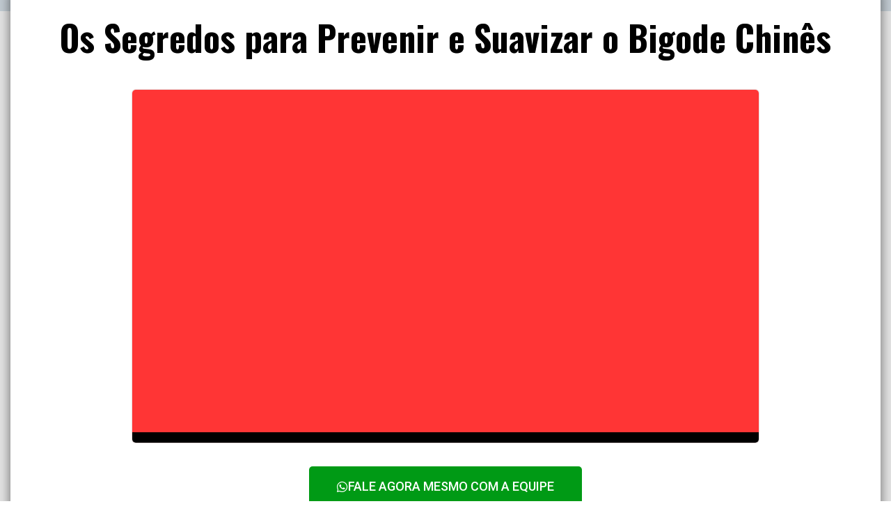

--- FILE ---
content_type: text/css
request_url: https://rostojovem.com/wp-content/uploads/elementor/css/post-1187.css?ver=1729171839
body_size: 864
content:
.elementor-1187 .elementor-element.elementor-element-7fb25453 > .elementor-container{max-width:1250px;}.elementor-1187 .elementor-element.elementor-element-7fb25453:not(.elementor-motion-effects-element-type-background), .elementor-1187 .elementor-element.elementor-element-7fb25453 > .elementor-motion-effects-container > .elementor-motion-effects-layer{background-color:#E4E4E4;}.elementor-1187 .elementor-element.elementor-element-7fb25453{transition:background 0.3s, border 0.3s, border-radius 0.3s, box-shadow 0.3s;margin-top:16px;margin-bottom:0px;padding:0px 0px 76px 0px;}.elementor-1187 .elementor-element.elementor-element-7fb25453 > .elementor-background-overlay{transition:background 0.3s, border-radius 0.3s, opacity 0.3s;}.elementor-1187 .elementor-element.elementor-element-267ca363:not(.elementor-motion-effects-element-type-background) > .elementor-widget-wrap, .elementor-1187 .elementor-element.elementor-element-267ca363 > .elementor-widget-wrap > .elementor-motion-effects-container > .elementor-motion-effects-layer{background-color:#FFFFFF;}.elementor-1187 .elementor-element.elementor-element-267ca363 > .elementor-element-populated, .elementor-1187 .elementor-element.elementor-element-267ca363 > .elementor-element-populated > .elementor-background-overlay, .elementor-1187 .elementor-element.elementor-element-267ca363 > .elementor-background-slideshow{border-radius:0px 0px 0px 0px;}.elementor-1187 .elementor-element.elementor-element-267ca363 > .elementor-element-populated{box-shadow:0px 0px 15px 1px rgba(0,0,0,0.5);transition:background 0.3s, border 0.3s, border-radius 0.3s, box-shadow 0.3s;margin:-28px 0px 0px 0px;--e-column-margin-right:0px;--e-column-margin-left:0px;}.elementor-1187 .elementor-element.elementor-element-267ca363 > .elementor-element-populated > .elementor-background-overlay{transition:background 0.3s, border-radius 0.3s, opacity 0.3s;}.elementor-1187 .elementor-element.elementor-element-31188501{text-align:center;color:#000000;font-family:"Oswald", Sans-serif;font-size:50px;font-weight:900;line-height:1.2em;letter-spacing:0px;text-shadow:0px 0px 0px rgba(0,0,0,0.3);}.elementor-1187 .elementor-element.elementor-element-31188501 > .elementor-widget-container{margin:2% 0% -2% 0%;padding:0px 0px 0px 0px;}.elementor-1187 .elementor-element.elementor-element-1e81fd7 > .elementor-container{max-width:900px;}.elementor-1187 .elementor-element.elementor-element-1e81fd7 > .elementor-background-overlay{opacity:0.35;transition:background 0.3s, border-radius 0.3s, opacity 0.3s;}.elementor-1187 .elementor-element.elementor-element-1e81fd7{box-shadow:0px 0px 0px 0px rgba(0,0,0,0.5);transition:background 0.3s, border 0.3s, border-radius 0.3s, box-shadow 0.3s;margin-top:3%;margin-bottom:2%;padding:0% 0% 0% 0%;}.elementor-1187 .elementor-element.elementor-element-1f6679ec > .elementor-element-populated >  .elementor-background-overlay{background-color:transparent;background-image:linear-gradient(180deg, #FF3535 97%, #000000 49%);opacity:1;}.elementor-1187 .elementor-element.elementor-element-1f6679ec > .elementor-element-populated, .elementor-1187 .elementor-element.elementor-element-1f6679ec > .elementor-element-populated > .elementor-background-overlay, .elementor-1187 .elementor-element.elementor-element-1f6679ec > .elementor-background-slideshow{border-radius:5px 5px 5px 5px;}.elementor-1187 .elementor-element.elementor-element-1f6679ec > .elementor-element-populated{box-shadow:0px 0px 0px 1px #E7DBDB;transition:background 0.3s, border 0.3s, border-radius 0.3s, box-shadow 0.3s;margin:0% 0% 0% 0%;--e-column-margin-right:0%;--e-column-margin-left:0%;padding:0% 0% 0% 0%;}.elementor-1187 .elementor-element.elementor-element-1f6679ec > .elementor-element-populated > .elementor-background-overlay{transition:background 0.3s, border-radius 0.3s, opacity 0.3s;}.elementor-1187 .elementor-element.elementor-element-7abf8460 .elementor-wrapper{--video-aspect-ratio:1.77777;}.elementor-1187 .elementor-element.elementor-element-3b356f7a .elementor-button-content-wrapper{flex-direction:row;}.elementor-1187 .elementor-element.elementor-element-3b356f7a .elementor-button{background-color:#009A15;}body.elementor-page-1187:not(.elementor-motion-effects-element-type-background), body.elementor-page-1187 > .elementor-motion-effects-container > .elementor-motion-effects-layer{background-image:url("https://rostojovem.com/wp-content/plugins/elementor/assets/images/placeholder.png");}@media(max-width:767px){.elementor-1187 .elementor-element.elementor-element-7fb25453 > .elementor-shape-top svg{width:calc(500% + 1.3px);height:16px;}.elementor-1187 .elementor-element.elementor-element-31188501{text-align:center;font-size:26px;}.elementor-1187 .elementor-element.elementor-element-31188501 > .elementor-widget-container{margin:0% 0% -5% 0%;padding:3% 0% 0% 0%;}.elementor-1187 .elementor-element.elementor-element-1f6679ec > .elementor-element-populated{margin:0px 0px 31px 0px;--e-column-margin-right:0px;--e-column-margin-left:0px;}}/* Start custom CSS */.mark, mark {
    padding: .2em;
    background-color: yellow;
}/* End custom CSS */

--- FILE ---
content_type: text/css
request_url: https://rostojovem.com/wp-content/uploads/elementor/css/post-1187.css?ver=1729171839
body_size: 864
content:
.elementor-1187 .elementor-element.elementor-element-7fb25453 > .elementor-container{max-width:1250px;}.elementor-1187 .elementor-element.elementor-element-7fb25453:not(.elementor-motion-effects-element-type-background), .elementor-1187 .elementor-element.elementor-element-7fb25453 > .elementor-motion-effects-container > .elementor-motion-effects-layer{background-color:#E4E4E4;}.elementor-1187 .elementor-element.elementor-element-7fb25453{transition:background 0.3s, border 0.3s, border-radius 0.3s, box-shadow 0.3s;margin-top:16px;margin-bottom:0px;padding:0px 0px 76px 0px;}.elementor-1187 .elementor-element.elementor-element-7fb25453 > .elementor-background-overlay{transition:background 0.3s, border-radius 0.3s, opacity 0.3s;}.elementor-1187 .elementor-element.elementor-element-267ca363:not(.elementor-motion-effects-element-type-background) > .elementor-widget-wrap, .elementor-1187 .elementor-element.elementor-element-267ca363 > .elementor-widget-wrap > .elementor-motion-effects-container > .elementor-motion-effects-layer{background-color:#FFFFFF;}.elementor-1187 .elementor-element.elementor-element-267ca363 > .elementor-element-populated, .elementor-1187 .elementor-element.elementor-element-267ca363 > .elementor-element-populated > .elementor-background-overlay, .elementor-1187 .elementor-element.elementor-element-267ca363 > .elementor-background-slideshow{border-radius:0px 0px 0px 0px;}.elementor-1187 .elementor-element.elementor-element-267ca363 > .elementor-element-populated{box-shadow:0px 0px 15px 1px rgba(0,0,0,0.5);transition:background 0.3s, border 0.3s, border-radius 0.3s, box-shadow 0.3s;margin:-28px 0px 0px 0px;--e-column-margin-right:0px;--e-column-margin-left:0px;}.elementor-1187 .elementor-element.elementor-element-267ca363 > .elementor-element-populated > .elementor-background-overlay{transition:background 0.3s, border-radius 0.3s, opacity 0.3s;}.elementor-1187 .elementor-element.elementor-element-31188501{text-align:center;color:#000000;font-family:"Oswald", Sans-serif;font-size:50px;font-weight:900;line-height:1.2em;letter-spacing:0px;text-shadow:0px 0px 0px rgba(0,0,0,0.3);}.elementor-1187 .elementor-element.elementor-element-31188501 > .elementor-widget-container{margin:2% 0% -2% 0%;padding:0px 0px 0px 0px;}.elementor-1187 .elementor-element.elementor-element-1e81fd7 > .elementor-container{max-width:900px;}.elementor-1187 .elementor-element.elementor-element-1e81fd7 > .elementor-background-overlay{opacity:0.35;transition:background 0.3s, border-radius 0.3s, opacity 0.3s;}.elementor-1187 .elementor-element.elementor-element-1e81fd7{box-shadow:0px 0px 0px 0px rgba(0,0,0,0.5);transition:background 0.3s, border 0.3s, border-radius 0.3s, box-shadow 0.3s;margin-top:3%;margin-bottom:2%;padding:0% 0% 0% 0%;}.elementor-1187 .elementor-element.elementor-element-1f6679ec > .elementor-element-populated >  .elementor-background-overlay{background-color:transparent;background-image:linear-gradient(180deg, #FF3535 97%, #000000 49%);opacity:1;}.elementor-1187 .elementor-element.elementor-element-1f6679ec > .elementor-element-populated, .elementor-1187 .elementor-element.elementor-element-1f6679ec > .elementor-element-populated > .elementor-background-overlay, .elementor-1187 .elementor-element.elementor-element-1f6679ec > .elementor-background-slideshow{border-radius:5px 5px 5px 5px;}.elementor-1187 .elementor-element.elementor-element-1f6679ec > .elementor-element-populated{box-shadow:0px 0px 0px 1px #E7DBDB;transition:background 0.3s, border 0.3s, border-radius 0.3s, box-shadow 0.3s;margin:0% 0% 0% 0%;--e-column-margin-right:0%;--e-column-margin-left:0%;padding:0% 0% 0% 0%;}.elementor-1187 .elementor-element.elementor-element-1f6679ec > .elementor-element-populated > .elementor-background-overlay{transition:background 0.3s, border-radius 0.3s, opacity 0.3s;}.elementor-1187 .elementor-element.elementor-element-7abf8460 .elementor-wrapper{--video-aspect-ratio:1.77777;}.elementor-1187 .elementor-element.elementor-element-3b356f7a .elementor-button-content-wrapper{flex-direction:row;}.elementor-1187 .elementor-element.elementor-element-3b356f7a .elementor-button{background-color:#009A15;}body.elementor-page-1187:not(.elementor-motion-effects-element-type-background), body.elementor-page-1187 > .elementor-motion-effects-container > .elementor-motion-effects-layer{background-image:url("https://rostojovem.com/wp-content/plugins/elementor/assets/images/placeholder.png");}@media(max-width:767px){.elementor-1187 .elementor-element.elementor-element-7fb25453 > .elementor-shape-top svg{width:calc(500% + 1.3px);height:16px;}.elementor-1187 .elementor-element.elementor-element-31188501{text-align:center;font-size:26px;}.elementor-1187 .elementor-element.elementor-element-31188501 > .elementor-widget-container{margin:0% 0% -5% 0%;padding:3% 0% 0% 0%;}.elementor-1187 .elementor-element.elementor-element-1f6679ec > .elementor-element-populated{margin:0px 0px 31px 0px;--e-column-margin-right:0px;--e-column-margin-left:0px;}}/* Start custom CSS */.mark, mark {
    padding: .2em;
    background-color: yellow;
}/* End custom CSS */

--- FILE ---
content_type: text/css
request_url: https://rostojovem.com/wp-content/uploads/elementor/css/post-1187.css?ver=1729171839
body_size: 864
content:
.elementor-1187 .elementor-element.elementor-element-7fb25453 > .elementor-container{max-width:1250px;}.elementor-1187 .elementor-element.elementor-element-7fb25453:not(.elementor-motion-effects-element-type-background), .elementor-1187 .elementor-element.elementor-element-7fb25453 > .elementor-motion-effects-container > .elementor-motion-effects-layer{background-color:#E4E4E4;}.elementor-1187 .elementor-element.elementor-element-7fb25453{transition:background 0.3s, border 0.3s, border-radius 0.3s, box-shadow 0.3s;margin-top:16px;margin-bottom:0px;padding:0px 0px 76px 0px;}.elementor-1187 .elementor-element.elementor-element-7fb25453 > .elementor-background-overlay{transition:background 0.3s, border-radius 0.3s, opacity 0.3s;}.elementor-1187 .elementor-element.elementor-element-267ca363:not(.elementor-motion-effects-element-type-background) > .elementor-widget-wrap, .elementor-1187 .elementor-element.elementor-element-267ca363 > .elementor-widget-wrap > .elementor-motion-effects-container > .elementor-motion-effects-layer{background-color:#FFFFFF;}.elementor-1187 .elementor-element.elementor-element-267ca363 > .elementor-element-populated, .elementor-1187 .elementor-element.elementor-element-267ca363 > .elementor-element-populated > .elementor-background-overlay, .elementor-1187 .elementor-element.elementor-element-267ca363 > .elementor-background-slideshow{border-radius:0px 0px 0px 0px;}.elementor-1187 .elementor-element.elementor-element-267ca363 > .elementor-element-populated{box-shadow:0px 0px 15px 1px rgba(0,0,0,0.5);transition:background 0.3s, border 0.3s, border-radius 0.3s, box-shadow 0.3s;margin:-28px 0px 0px 0px;--e-column-margin-right:0px;--e-column-margin-left:0px;}.elementor-1187 .elementor-element.elementor-element-267ca363 > .elementor-element-populated > .elementor-background-overlay{transition:background 0.3s, border-radius 0.3s, opacity 0.3s;}.elementor-1187 .elementor-element.elementor-element-31188501{text-align:center;color:#000000;font-family:"Oswald", Sans-serif;font-size:50px;font-weight:900;line-height:1.2em;letter-spacing:0px;text-shadow:0px 0px 0px rgba(0,0,0,0.3);}.elementor-1187 .elementor-element.elementor-element-31188501 > .elementor-widget-container{margin:2% 0% -2% 0%;padding:0px 0px 0px 0px;}.elementor-1187 .elementor-element.elementor-element-1e81fd7 > .elementor-container{max-width:900px;}.elementor-1187 .elementor-element.elementor-element-1e81fd7 > .elementor-background-overlay{opacity:0.35;transition:background 0.3s, border-radius 0.3s, opacity 0.3s;}.elementor-1187 .elementor-element.elementor-element-1e81fd7{box-shadow:0px 0px 0px 0px rgba(0,0,0,0.5);transition:background 0.3s, border 0.3s, border-radius 0.3s, box-shadow 0.3s;margin-top:3%;margin-bottom:2%;padding:0% 0% 0% 0%;}.elementor-1187 .elementor-element.elementor-element-1f6679ec > .elementor-element-populated >  .elementor-background-overlay{background-color:transparent;background-image:linear-gradient(180deg, #FF3535 97%, #000000 49%);opacity:1;}.elementor-1187 .elementor-element.elementor-element-1f6679ec > .elementor-element-populated, .elementor-1187 .elementor-element.elementor-element-1f6679ec > .elementor-element-populated > .elementor-background-overlay, .elementor-1187 .elementor-element.elementor-element-1f6679ec > .elementor-background-slideshow{border-radius:5px 5px 5px 5px;}.elementor-1187 .elementor-element.elementor-element-1f6679ec > .elementor-element-populated{box-shadow:0px 0px 0px 1px #E7DBDB;transition:background 0.3s, border 0.3s, border-radius 0.3s, box-shadow 0.3s;margin:0% 0% 0% 0%;--e-column-margin-right:0%;--e-column-margin-left:0%;padding:0% 0% 0% 0%;}.elementor-1187 .elementor-element.elementor-element-1f6679ec > .elementor-element-populated > .elementor-background-overlay{transition:background 0.3s, border-radius 0.3s, opacity 0.3s;}.elementor-1187 .elementor-element.elementor-element-7abf8460 .elementor-wrapper{--video-aspect-ratio:1.77777;}.elementor-1187 .elementor-element.elementor-element-3b356f7a .elementor-button-content-wrapper{flex-direction:row;}.elementor-1187 .elementor-element.elementor-element-3b356f7a .elementor-button{background-color:#009A15;}body.elementor-page-1187:not(.elementor-motion-effects-element-type-background), body.elementor-page-1187 > .elementor-motion-effects-container > .elementor-motion-effects-layer{background-image:url("https://rostojovem.com/wp-content/plugins/elementor/assets/images/placeholder.png");}@media(max-width:767px){.elementor-1187 .elementor-element.elementor-element-7fb25453 > .elementor-shape-top svg{width:calc(500% + 1.3px);height:16px;}.elementor-1187 .elementor-element.elementor-element-31188501{text-align:center;font-size:26px;}.elementor-1187 .elementor-element.elementor-element-31188501 > .elementor-widget-container{margin:0% 0% -5% 0%;padding:3% 0% 0% 0%;}.elementor-1187 .elementor-element.elementor-element-1f6679ec > .elementor-element-populated{margin:0px 0px 31px 0px;--e-column-margin-right:0px;--e-column-margin-left:0px;}}/* Start custom CSS */.mark, mark {
    padding: .2em;
    background-color: yellow;
}/* End custom CSS */